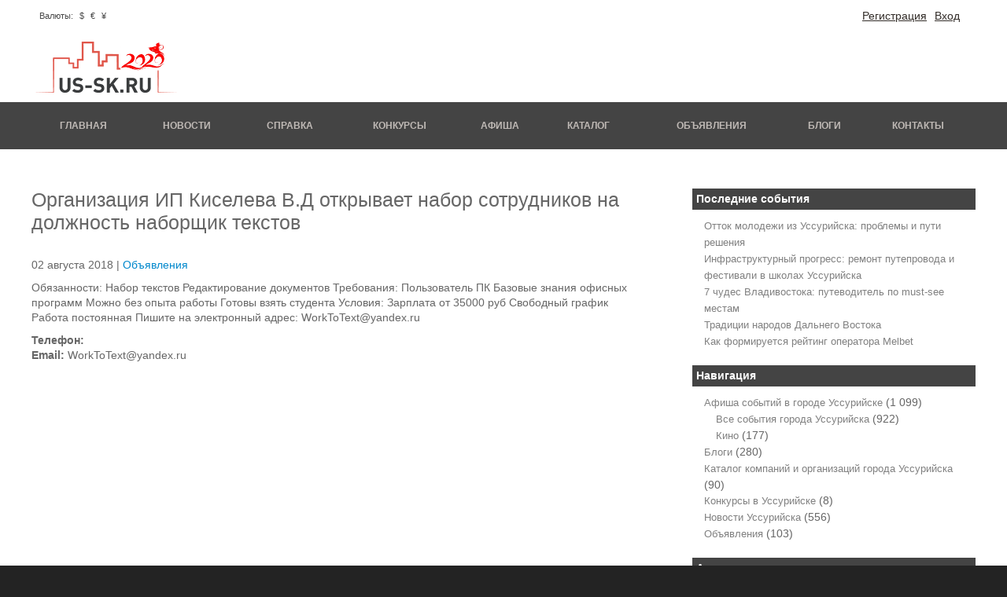

--- FILE ---
content_type: text/html; charset=UTF-8
request_url: https://us-sk.ru/adv/adv-2181
body_size: 7923
content:
<!DOCTYPE html>
<html lang="ru-RU">
<head>
	<meta charset="UTF-8">
	<meta name="viewport" content="initial-scale=1.0, width=device-width">
	<title>Организация ИП Киселева В.Д открывает набор сотрудников на должность наборщик текстов | US-SK.ru сайт Уссурийска</title>
	<meta name='robots' content='index, follow, max-image-preview:large, max-snippet:-1, max-video-preview:-1' />
	<style>img:is([sizes="auto" i], [sizes^="auto," i]) { contain-intrinsic-size: 3000px 1500px }</style>
	
	<!-- This site is optimized with the Yoast SEO plugin v20.8 - https://yoast.com/wordpress/plugins/seo/ -->
	<link rel="canonical" href="https://us-sk.ru/adv/adv-2181" />
	<meta property="og:locale" content="ru_RU" />
	<meta property="og:type" content="article" />
	<meta property="og:title" content="Организация ИП Киселева В.Д открывает набор сотрудников на должность наборщик текстов | US-SK.ru сайт Уссурийска" />
	<meta property="og:description" content="Обязанности: Набор текстов Редактирование документов Требования: Пользователь ПК Базовые знания офисных программ Можно без &hellip;" />
	<meta property="og:url" content="https://us-sk.ru/adv/adv-2181" />
	<meta property="og:site_name" content="US-SK.ru сайт Уссурийска" />
	<meta property="article:published_time" content="2018-08-02T09:26:00+00:00" />
	<meta property="article:modified_time" content="2023-06-11T11:30:01+00:00" />
	<meta name="author" content="admin" />
	<meta name="twitter:card" content="summary_large_image" />
	<meta name="twitter:label1" content="Написано автором" />
	<meta name="twitter:data1" content="admin" />
	<script type="application/ld+json" class="yoast-schema-graph">{"@context":"https://schema.org","@graph":[{"@type":"WebPage","@id":"https://us-sk.ru/adv/adv-2181","url":"https://us-sk.ru/adv/adv-2181","name":"Организация ИП Киселева В.Д открывает набор сотрудников на должность наборщик текстов | US-SK.ru сайт Уссурийска","isPartOf":{"@id":"https://us-sk.ru/#website"},"datePublished":"2018-08-02T09:26:00+00:00","dateModified":"2023-06-11T11:30:01+00:00","author":{"@id":"https://us-sk.ru/#/schema/person/9c43880c5743fec822a4546aefe240c0"},"breadcrumb":{"@id":"https://us-sk.ru/adv/adv-2181#breadcrumb"},"inLanguage":"ru-RU","potentialAction":[{"@type":"ReadAction","target":["https://us-sk.ru/adv/adv-2181"]}]},{"@type":"BreadcrumbList","@id":"https://us-sk.ru/adv/adv-2181#breadcrumb","itemListElement":[{"@type":"ListItem","position":1,"name":"Главная страница","item":"https://us-sk.ru/"},{"@type":"ListItem","position":2,"name":"Организация ИП Киселева В.Д открывает набор сотрудников на должность наборщик текстов"}]},{"@type":"WebSite","@id":"https://us-sk.ru/#website","url":"https://us-sk.ru/","name":"US-SK.ru сайт Уссурийска","description":"","potentialAction":[{"@type":"SearchAction","target":{"@type":"EntryPoint","urlTemplate":"https://us-sk.ru/?s={search_term_string}"},"query-input":"required name=search_term_string"}],"inLanguage":"ru-RU"},{"@type":"Person","@id":"https://us-sk.ru/#/schema/person/9c43880c5743fec822a4546aefe240c0","name":"admin","image":{"@type":"ImageObject","inLanguage":"ru-RU","@id":"https://us-sk.ru/#/schema/person/image/","url":"https://secure.gravatar.com/avatar/da2b15c83765050ef09368cb1ef0dfdf787702672e673b53cf10492a178ea309?s=96&d=mm&r=g","contentUrl":"https://secure.gravatar.com/avatar/da2b15c83765050ef09368cb1ef0dfdf787702672e673b53cf10492a178ea309?s=96&d=mm&r=g","caption":"admin"},"sameAs":["https://us-sk.ru"],"url":"https://us-sk.ru/author/admin"}]}</script>
	<!-- / Yoast SEO plugin. -->


<link rel="alternate" type="application/rss+xml" title="US-SK.ru сайт Уссурийска &raquo; Лента комментариев к &laquo;Организация ИП Киселева В.Д открывает набор сотрудников на должность наборщик текстов&raquo;" href="https://us-sk.ru/adv/adv-2181/feed" />
<script type="text/javascript">
/* <![CDATA[ */
window._wpemojiSettings = {"baseUrl":"https:\/\/s.w.org\/images\/core\/emoji\/16.0.1\/72x72\/","ext":".png","svgUrl":"https:\/\/s.w.org\/images\/core\/emoji\/16.0.1\/svg\/","svgExt":".svg","source":{"concatemoji":"https:\/\/us-sk.ru\/wp-includes\/js\/wp-emoji-release.min.js?ver=6.8.3"}};
/*! This file is auto-generated */
!function(s,n){var o,i,e;function c(e){try{var t={supportTests:e,timestamp:(new Date).valueOf()};sessionStorage.setItem(o,JSON.stringify(t))}catch(e){}}function p(e,t,n){e.clearRect(0,0,e.canvas.width,e.canvas.height),e.fillText(t,0,0);var t=new Uint32Array(e.getImageData(0,0,e.canvas.width,e.canvas.height).data),a=(e.clearRect(0,0,e.canvas.width,e.canvas.height),e.fillText(n,0,0),new Uint32Array(e.getImageData(0,0,e.canvas.width,e.canvas.height).data));return t.every(function(e,t){return e===a[t]})}function u(e,t){e.clearRect(0,0,e.canvas.width,e.canvas.height),e.fillText(t,0,0);for(var n=e.getImageData(16,16,1,1),a=0;a<n.data.length;a++)if(0!==n.data[a])return!1;return!0}function f(e,t,n,a){switch(t){case"flag":return n(e,"\ud83c\udff3\ufe0f\u200d\u26a7\ufe0f","\ud83c\udff3\ufe0f\u200b\u26a7\ufe0f")?!1:!n(e,"\ud83c\udde8\ud83c\uddf6","\ud83c\udde8\u200b\ud83c\uddf6")&&!n(e,"\ud83c\udff4\udb40\udc67\udb40\udc62\udb40\udc65\udb40\udc6e\udb40\udc67\udb40\udc7f","\ud83c\udff4\u200b\udb40\udc67\u200b\udb40\udc62\u200b\udb40\udc65\u200b\udb40\udc6e\u200b\udb40\udc67\u200b\udb40\udc7f");case"emoji":return!a(e,"\ud83e\udedf")}return!1}function g(e,t,n,a){var r="undefined"!=typeof WorkerGlobalScope&&self instanceof WorkerGlobalScope?new OffscreenCanvas(300,150):s.createElement("canvas"),o=r.getContext("2d",{willReadFrequently:!0}),i=(o.textBaseline="top",o.font="600 32px Arial",{});return e.forEach(function(e){i[e]=t(o,e,n,a)}),i}function t(e){var t=s.createElement("script");t.src=e,t.defer=!0,s.head.appendChild(t)}"undefined"!=typeof Promise&&(o="wpEmojiSettingsSupports",i=["flag","emoji"],n.supports={everything:!0,everythingExceptFlag:!0},e=new Promise(function(e){s.addEventListener("DOMContentLoaded",e,{once:!0})}),new Promise(function(t){var n=function(){try{var e=JSON.parse(sessionStorage.getItem(o));if("object"==typeof e&&"number"==typeof e.timestamp&&(new Date).valueOf()<e.timestamp+604800&&"object"==typeof e.supportTests)return e.supportTests}catch(e){}return null}();if(!n){if("undefined"!=typeof Worker&&"undefined"!=typeof OffscreenCanvas&&"undefined"!=typeof URL&&URL.createObjectURL&&"undefined"!=typeof Blob)try{var e="postMessage("+g.toString()+"("+[JSON.stringify(i),f.toString(),p.toString(),u.toString()].join(",")+"));",a=new Blob([e],{type:"text/javascript"}),r=new Worker(URL.createObjectURL(a),{name:"wpTestEmojiSupports"});return void(r.onmessage=function(e){c(n=e.data),r.terminate(),t(n)})}catch(e){}c(n=g(i,f,p,u))}t(n)}).then(function(e){for(var t in e)n.supports[t]=e[t],n.supports.everything=n.supports.everything&&n.supports[t],"flag"!==t&&(n.supports.everythingExceptFlag=n.supports.everythingExceptFlag&&n.supports[t]);n.supports.everythingExceptFlag=n.supports.everythingExceptFlag&&!n.supports.flag,n.DOMReady=!1,n.readyCallback=function(){n.DOMReady=!0}}).then(function(){return e}).then(function(){var e;n.supports.everything||(n.readyCallback(),(e=n.source||{}).concatemoji?t(e.concatemoji):e.wpemoji&&e.twemoji&&(t(e.twemoji),t(e.wpemoji)))}))}((window,document),window._wpemojiSettings);
/* ]]> */
</script>
<style id='wp-emoji-styles-inline-css' type='text/css'>

	img.wp-smiley, img.emoji {
		display: inline !important;
		border: none !important;
		box-shadow: none !important;
		height: 1em !important;
		width: 1em !important;
		margin: 0 0.07em !important;
		vertical-align: -0.1em !important;
		background: none !important;
		padding: 0 !important;
	}
</style>
<link rel='stylesheet' id='wp-block-library-css' href='https://us-sk.ru/wp-includes/css/dist/block-library/style.min.css?ver=6.8.3' type='text/css' media='all' />
<style id='classic-theme-styles-inline-css' type='text/css'>
/*! This file is auto-generated */
.wp-block-button__link{color:#fff;background-color:#32373c;border-radius:9999px;box-shadow:none;text-decoration:none;padding:calc(.667em + 2px) calc(1.333em + 2px);font-size:1.125em}.wp-block-file__button{background:#32373c;color:#fff;text-decoration:none}
</style>
<style id='global-styles-inline-css' type='text/css'>
:root{--wp--preset--aspect-ratio--square: 1;--wp--preset--aspect-ratio--4-3: 4/3;--wp--preset--aspect-ratio--3-4: 3/4;--wp--preset--aspect-ratio--3-2: 3/2;--wp--preset--aspect-ratio--2-3: 2/3;--wp--preset--aspect-ratio--16-9: 16/9;--wp--preset--aspect-ratio--9-16: 9/16;--wp--preset--color--black: #000000;--wp--preset--color--cyan-bluish-gray: #abb8c3;--wp--preset--color--white: #ffffff;--wp--preset--color--pale-pink: #f78da7;--wp--preset--color--vivid-red: #cf2e2e;--wp--preset--color--luminous-vivid-orange: #ff6900;--wp--preset--color--luminous-vivid-amber: #fcb900;--wp--preset--color--light-green-cyan: #7bdcb5;--wp--preset--color--vivid-green-cyan: #00d084;--wp--preset--color--pale-cyan-blue: #8ed1fc;--wp--preset--color--vivid-cyan-blue: #0693e3;--wp--preset--color--vivid-purple: #9b51e0;--wp--preset--gradient--vivid-cyan-blue-to-vivid-purple: linear-gradient(135deg,rgba(6,147,227,1) 0%,rgb(155,81,224) 100%);--wp--preset--gradient--light-green-cyan-to-vivid-green-cyan: linear-gradient(135deg,rgb(122,220,180) 0%,rgb(0,208,130) 100%);--wp--preset--gradient--luminous-vivid-amber-to-luminous-vivid-orange: linear-gradient(135deg,rgba(252,185,0,1) 0%,rgba(255,105,0,1) 100%);--wp--preset--gradient--luminous-vivid-orange-to-vivid-red: linear-gradient(135deg,rgba(255,105,0,1) 0%,rgb(207,46,46) 100%);--wp--preset--gradient--very-light-gray-to-cyan-bluish-gray: linear-gradient(135deg,rgb(238,238,238) 0%,rgb(169,184,195) 100%);--wp--preset--gradient--cool-to-warm-spectrum: linear-gradient(135deg,rgb(74,234,220) 0%,rgb(151,120,209) 20%,rgb(207,42,186) 40%,rgb(238,44,130) 60%,rgb(251,105,98) 80%,rgb(254,248,76) 100%);--wp--preset--gradient--blush-light-purple: linear-gradient(135deg,rgb(255,206,236) 0%,rgb(152,150,240) 100%);--wp--preset--gradient--blush-bordeaux: linear-gradient(135deg,rgb(254,205,165) 0%,rgb(254,45,45) 50%,rgb(107,0,62) 100%);--wp--preset--gradient--luminous-dusk: linear-gradient(135deg,rgb(255,203,112) 0%,rgb(199,81,192) 50%,rgb(65,88,208) 100%);--wp--preset--gradient--pale-ocean: linear-gradient(135deg,rgb(255,245,203) 0%,rgb(182,227,212) 50%,rgb(51,167,181) 100%);--wp--preset--gradient--electric-grass: linear-gradient(135deg,rgb(202,248,128) 0%,rgb(113,206,126) 100%);--wp--preset--gradient--midnight: linear-gradient(135deg,rgb(2,3,129) 0%,rgb(40,116,252) 100%);--wp--preset--font-size--small: 13px;--wp--preset--font-size--medium: 20px;--wp--preset--font-size--large: 36px;--wp--preset--font-size--x-large: 42px;--wp--preset--spacing--20: 0.44rem;--wp--preset--spacing--30: 0.67rem;--wp--preset--spacing--40: 1rem;--wp--preset--spacing--50: 1.5rem;--wp--preset--spacing--60: 2.25rem;--wp--preset--spacing--70: 3.38rem;--wp--preset--spacing--80: 5.06rem;--wp--preset--shadow--natural: 6px 6px 9px rgba(0, 0, 0, 0.2);--wp--preset--shadow--deep: 12px 12px 50px rgba(0, 0, 0, 0.4);--wp--preset--shadow--sharp: 6px 6px 0px rgba(0, 0, 0, 0.2);--wp--preset--shadow--outlined: 6px 6px 0px -3px rgba(255, 255, 255, 1), 6px 6px rgba(0, 0, 0, 1);--wp--preset--shadow--crisp: 6px 6px 0px rgba(0, 0, 0, 1);}:where(.is-layout-flex){gap: 0.5em;}:where(.is-layout-grid){gap: 0.5em;}body .is-layout-flex{display: flex;}.is-layout-flex{flex-wrap: wrap;align-items: center;}.is-layout-flex > :is(*, div){margin: 0;}body .is-layout-grid{display: grid;}.is-layout-grid > :is(*, div){margin: 0;}:where(.wp-block-columns.is-layout-flex){gap: 2em;}:where(.wp-block-columns.is-layout-grid){gap: 2em;}:where(.wp-block-post-template.is-layout-flex){gap: 1.25em;}:where(.wp-block-post-template.is-layout-grid){gap: 1.25em;}.has-black-color{color: var(--wp--preset--color--black) !important;}.has-cyan-bluish-gray-color{color: var(--wp--preset--color--cyan-bluish-gray) !important;}.has-white-color{color: var(--wp--preset--color--white) !important;}.has-pale-pink-color{color: var(--wp--preset--color--pale-pink) !important;}.has-vivid-red-color{color: var(--wp--preset--color--vivid-red) !important;}.has-luminous-vivid-orange-color{color: var(--wp--preset--color--luminous-vivid-orange) !important;}.has-luminous-vivid-amber-color{color: var(--wp--preset--color--luminous-vivid-amber) !important;}.has-light-green-cyan-color{color: var(--wp--preset--color--light-green-cyan) !important;}.has-vivid-green-cyan-color{color: var(--wp--preset--color--vivid-green-cyan) !important;}.has-pale-cyan-blue-color{color: var(--wp--preset--color--pale-cyan-blue) !important;}.has-vivid-cyan-blue-color{color: var(--wp--preset--color--vivid-cyan-blue) !important;}.has-vivid-purple-color{color: var(--wp--preset--color--vivid-purple) !important;}.has-black-background-color{background-color: var(--wp--preset--color--black) !important;}.has-cyan-bluish-gray-background-color{background-color: var(--wp--preset--color--cyan-bluish-gray) !important;}.has-white-background-color{background-color: var(--wp--preset--color--white) !important;}.has-pale-pink-background-color{background-color: var(--wp--preset--color--pale-pink) !important;}.has-vivid-red-background-color{background-color: var(--wp--preset--color--vivid-red) !important;}.has-luminous-vivid-orange-background-color{background-color: var(--wp--preset--color--luminous-vivid-orange) !important;}.has-luminous-vivid-amber-background-color{background-color: var(--wp--preset--color--luminous-vivid-amber) !important;}.has-light-green-cyan-background-color{background-color: var(--wp--preset--color--light-green-cyan) !important;}.has-vivid-green-cyan-background-color{background-color: var(--wp--preset--color--vivid-green-cyan) !important;}.has-pale-cyan-blue-background-color{background-color: var(--wp--preset--color--pale-cyan-blue) !important;}.has-vivid-cyan-blue-background-color{background-color: var(--wp--preset--color--vivid-cyan-blue) !important;}.has-vivid-purple-background-color{background-color: var(--wp--preset--color--vivid-purple) !important;}.has-black-border-color{border-color: var(--wp--preset--color--black) !important;}.has-cyan-bluish-gray-border-color{border-color: var(--wp--preset--color--cyan-bluish-gray) !important;}.has-white-border-color{border-color: var(--wp--preset--color--white) !important;}.has-pale-pink-border-color{border-color: var(--wp--preset--color--pale-pink) !important;}.has-vivid-red-border-color{border-color: var(--wp--preset--color--vivid-red) !important;}.has-luminous-vivid-orange-border-color{border-color: var(--wp--preset--color--luminous-vivid-orange) !important;}.has-luminous-vivid-amber-border-color{border-color: var(--wp--preset--color--luminous-vivid-amber) !important;}.has-light-green-cyan-border-color{border-color: var(--wp--preset--color--light-green-cyan) !important;}.has-vivid-green-cyan-border-color{border-color: var(--wp--preset--color--vivid-green-cyan) !important;}.has-pale-cyan-blue-border-color{border-color: var(--wp--preset--color--pale-cyan-blue) !important;}.has-vivid-cyan-blue-border-color{border-color: var(--wp--preset--color--vivid-cyan-blue) !important;}.has-vivid-purple-border-color{border-color: var(--wp--preset--color--vivid-purple) !important;}.has-vivid-cyan-blue-to-vivid-purple-gradient-background{background: var(--wp--preset--gradient--vivid-cyan-blue-to-vivid-purple) !important;}.has-light-green-cyan-to-vivid-green-cyan-gradient-background{background: var(--wp--preset--gradient--light-green-cyan-to-vivid-green-cyan) !important;}.has-luminous-vivid-amber-to-luminous-vivid-orange-gradient-background{background: var(--wp--preset--gradient--luminous-vivid-amber-to-luminous-vivid-orange) !important;}.has-luminous-vivid-orange-to-vivid-red-gradient-background{background: var(--wp--preset--gradient--luminous-vivid-orange-to-vivid-red) !important;}.has-very-light-gray-to-cyan-bluish-gray-gradient-background{background: var(--wp--preset--gradient--very-light-gray-to-cyan-bluish-gray) !important;}.has-cool-to-warm-spectrum-gradient-background{background: var(--wp--preset--gradient--cool-to-warm-spectrum) !important;}.has-blush-light-purple-gradient-background{background: var(--wp--preset--gradient--blush-light-purple) !important;}.has-blush-bordeaux-gradient-background{background: var(--wp--preset--gradient--blush-bordeaux) !important;}.has-luminous-dusk-gradient-background{background: var(--wp--preset--gradient--luminous-dusk) !important;}.has-pale-ocean-gradient-background{background: var(--wp--preset--gradient--pale-ocean) !important;}.has-electric-grass-gradient-background{background: var(--wp--preset--gradient--electric-grass) !important;}.has-midnight-gradient-background{background: var(--wp--preset--gradient--midnight) !important;}.has-small-font-size{font-size: var(--wp--preset--font-size--small) !important;}.has-medium-font-size{font-size: var(--wp--preset--font-size--medium) !important;}.has-large-font-size{font-size: var(--wp--preset--font-size--large) !important;}.has-x-large-font-size{font-size: var(--wp--preset--font-size--x-large) !important;}
:where(.wp-block-post-template.is-layout-flex){gap: 1.25em;}:where(.wp-block-post-template.is-layout-grid){gap: 1.25em;}
:where(.wp-block-columns.is-layout-flex){gap: 2em;}:where(.wp-block-columns.is-layout-grid){gap: 2em;}
:root :where(.wp-block-pullquote){font-size: 1.5em;line-height: 1.6;}
</style>
<link rel='stylesheet' id='us-sk-css' href='https://us-sk.ru/wp-content/themes/us-sk/style.css?ver=6.8.3' type='text/css' media='all' />
<link rel="https://api.w.org/" href="https://us-sk.ru/wp-json/" /><link rel="alternate" title="JSON" type="application/json" href="https://us-sk.ru/wp-json/wp/v2/posts/54" /><link rel="EditURI" type="application/rsd+xml" title="RSD" href="https://us-sk.ru/xmlrpc.php?rsd" />
<meta name="generator" content="WordPress 6.8.3" />
<link rel='shortlink' href='https://us-sk.ru/?p=54' />
<link rel="alternate" title="oEmbed (JSON)" type="application/json+oembed" href="https://us-sk.ru/wp-json/oembed/1.0/embed?url=https%3A%2F%2Fus-sk.ru%2Fadv%2Fadv-2181" />
<link rel="alternate" title="oEmbed (XML)" type="text/xml+oembed" href="https://us-sk.ru/wp-json/oembed/1.0/embed?url=https%3A%2F%2Fus-sk.ru%2Fadv%2Fadv-2181&#038;format=xml" />
</head>
<body class="wp-singular post-template-default single single-post postid-54 single-format-standard wp-theme-us-sk">
<div class="wrapper row1">
	<header id="header" class="full_width clear">
		<div class="four_sixth first">
			<div class="weather">
			</div>
			<div class="currency">
				<span class="font_title">Валюты:</span>
				<span class="font_sign"> $ </span>
				<span class="font_dark" id="usd"></span>
				<span class="font_sign"> &#8364; </span>
				<span class="font_dark" id="euro"></span>
				<span class="font_sign"> &#165; </span>
				<span class="font_dark" id="cny"></span>
			</div>
		</div>
		<div class="two_sixth">
			<div id="header-contact ">
				<ul class="user_lent">
					<li class="user_lent"><a href="#">Вход</a></li>
					<li class="user_lent"><a href="#">Регистрация</a></li>
				</ul>
			</div>
		</div>
		<div class="full_width">
			<a href="/"><img class="logo" src="https://us-sk.ru/wp-content/themes/us-sk/images/logo.png" alt="" /></a>
		</div>
	</header>
</div>
<div class="wrapper row4">
	<nav id="topnav">
		<ul id="nav" class="clear">
			<li><a href="/">Главная</a></li>
			<li><a href="/news">Новости</a></li>
			<li><a href="/spravka">Справка</a></li>
			<li><a href="/konkurs">Конкурсы</a></li>
			<li><a href="/afisha">Афиша</a></li>
			<li><a href="/catalog">Каталог</a></li>
			<li><a href="/adv">Объявления</a></li>
			<li><a href="/blog">Блоги</a></li>
			<li><a href="/contact">Контакты</a></li>
		</ul>
	</nav>
</div>
<div class="wrapper row3">
	<div id="container">
		<div id="homepage" class="clear">
			<div class="two_third first">
				<div class="full_width" id="news_content">
					<article id="post-54" class="post-54 post type-post status-publish format-standard hentry category-adv">
	<h1>Организация ИП Киселева В.Д открывает набор сотрудников на должность наборщик текстов</h1>
	<p>02 августа 2018 | <a href="https://us-sk.ru/adv" rel="category tag">Объявления</a></p>
	<div class="entry-content">
		<p>Обязанности: Набор текстов Редактирование документов Требования: Пользователь ПК Базовые знания офисных программ Можно без опыта работы Готовы взять студента Условия: Зарплата от 35000 руб Свободный график Работа постоянная Пишите на электронный адрес: WorkToText@yandex.ru</p>
<p><strong>Телефон:</strong><br />
<strong>Email:</strong> WorkToText@yandex.ru</p>
<p>&nbsp;</p>
	</div>
</article>
				</div>
			</div>
			<div class="one_third">
				
		<div id="recent-posts-2" class="widget widget_recent_entries">
		<h3 class="widget-title">Последние события</h3>
		<ul>
											<li>
					<a href="https://us-sk.ru/blog/ottok-molodezhi-iz-ussurijska-problem">Отток молодежи из Уссурийска: проблемы и пути решения</a>
									</li>
											<li>
					<a href="https://us-sk.ru/news/infrastrukturnyj-progress-remont-pu">Инфраструктурный прогресс: ремонт путепровода и фестивали в школах Уссурийска</a>
									</li>
											<li>
					<a href="https://us-sk.ru/blog/7-chudes-vladivostoka-putevoditel-po-must-see-mestam">7 чудес Владивостока: путеводитель по must-see местам</a>
									</li>
											<li>
					<a href="https://us-sk.ru/blog/tradicii-narodov-dalnego-vostoka">Традиции народов Дальнего Востока</a>
									</li>
											<li>
					<a href="https://us-sk.ru/news/kak-formiruetsya-rejting-operatora-melbet">Как формируется рейтинг оператора Melbet</a>
									</li>
					</ul>

		</div><div id="categories-2" class="widget widget_categories"><h3 class="widget-title">Навигация</h3>
			<ul>
					<li class="cat-item cat-item-3"><a href="https://us-sk.ru/afisha">Афиша событий в городе Уссурийске</a> (1&nbsp;099)
<ul class='children'>
	<li class="cat-item cat-item-9"><a href="https://us-sk.ru/afisha/events">Все события города Уссурийска</a> (922)
</li>
	<li class="cat-item cat-item-8"><a href="https://us-sk.ru/afisha/cinema">Кино</a> (177)
</li>
</ul>
</li>
	<li class="cat-item cat-item-4"><a href="https://us-sk.ru/blog">Блоги</a> (280)
</li>
	<li class="cat-item cat-item-5"><a href="https://us-sk.ru/catalog">Каталог компаний и организаций города Уссурийска</a> (90)
</li>
	<li class="cat-item cat-item-6"><a href="https://us-sk.ru/konkurs">Конкурсы в Уссурийске</a> (8)
</li>
	<li class="cat-item cat-item-7"><a href="https://us-sk.ru/news">Новости Уссурийска</a> (556)
</li>
	<li class="cat-item cat-item-2"><a href="https://us-sk.ru/adv">Объявления</a> (103)
</li>
			</ul>

			</div><div id="archives-2" class="widget widget_archive"><h3 class="widget-title">Архивы</h3>
			<ul>
					<li><a href='https://us-sk.ru/2025/09'>Сентябрь 2025</a></li>
	<li><a href='https://us-sk.ru/2024/06'>Июнь 2024</a></li>
	<li><a href='https://us-sk.ru/2024/04'>Апрель 2024</a></li>
	<li><a href='https://us-sk.ru/2024/03'>Март 2024</a></li>
	<li><a href='https://us-sk.ru/2024/01'>Январь 2024</a></li>
	<li><a href='https://us-sk.ru/2023/10'>Октябрь 2023</a></li>
	<li><a href='https://us-sk.ru/2023/09'>Сентябрь 2023</a></li>
	<li><a href='https://us-sk.ru/2023/08'>Август 2023</a></li>
	<li><a href='https://us-sk.ru/2023/07'>Июль 2023</a></li>
	<li><a href='https://us-sk.ru/2022/05'>Май 2022</a></li>
	<li><a href='https://us-sk.ru/2022/02'>Февраль 2022</a></li>
	<li><a href='https://us-sk.ru/2022/01'>Январь 2022</a></li>
	<li><a href='https://us-sk.ru/2021/10'>Октябрь 2021</a></li>
	<li><a href='https://us-sk.ru/2021/09'>Сентябрь 2021</a></li>
	<li><a href='https://us-sk.ru/2021/08'>Август 2021</a></li>
	<li><a href='https://us-sk.ru/2021/06'>Июнь 2021</a></li>
	<li><a href='https://us-sk.ru/2021/05'>Май 2021</a></li>
	<li><a href='https://us-sk.ru/2021/04'>Апрель 2021</a></li>
	<li><a href='https://us-sk.ru/2021/03'>Март 2021</a></li>
	<li><a href='https://us-sk.ru/2021/01'>Январь 2021</a></li>
	<li><a href='https://us-sk.ru/2020/11'>Ноябрь 2020</a></li>
	<li><a href='https://us-sk.ru/2020/10'>Октябрь 2020</a></li>
	<li><a href='https://us-sk.ru/2020/09'>Сентябрь 2020</a></li>
	<li><a href='https://us-sk.ru/2020/08'>Август 2020</a></li>
	<li><a href='https://us-sk.ru/2020/07'>Июль 2020</a></li>
	<li><a href='https://us-sk.ru/2020/06'>Июнь 2020</a></li>
	<li><a href='https://us-sk.ru/2020/05'>Май 2020</a></li>
	<li><a href='https://us-sk.ru/2020/04'>Апрель 2020</a></li>
	<li><a href='https://us-sk.ru/2020/03'>Март 2020</a></li>
	<li><a href='https://us-sk.ru/2020/02'>Февраль 2020</a></li>
	<li><a href='https://us-sk.ru/2020/01'>Январь 2020</a></li>
	<li><a href='https://us-sk.ru/2019/12'>Декабрь 2019</a></li>
	<li><a href='https://us-sk.ru/2019/11'>Ноябрь 2019</a></li>
	<li><a href='https://us-sk.ru/2019/10'>Октябрь 2019</a></li>
	<li><a href='https://us-sk.ru/2019/09'>Сентябрь 2019</a></li>
	<li><a href='https://us-sk.ru/2019/08'>Август 2019</a></li>
	<li><a href='https://us-sk.ru/2019/07'>Июль 2019</a></li>
	<li><a href='https://us-sk.ru/2019/06'>Июнь 2019</a></li>
	<li><a href='https://us-sk.ru/2019/05'>Май 2019</a></li>
	<li><a href='https://us-sk.ru/2019/04'>Апрель 2019</a></li>
	<li><a href='https://us-sk.ru/2019/03'>Март 2019</a></li>
	<li><a href='https://us-sk.ru/2019/02'>Февраль 2019</a></li>
	<li><a href='https://us-sk.ru/2019/01'>Январь 2019</a></li>
	<li><a href='https://us-sk.ru/2018/12'>Декабрь 2018</a></li>
	<li><a href='https://us-sk.ru/2018/11'>Ноябрь 2018</a></li>
	<li><a href='https://us-sk.ru/2018/10'>Октябрь 2018</a></li>
	<li><a href='https://us-sk.ru/2018/09'>Сентябрь 2018</a></li>
	<li><a href='https://us-sk.ru/2018/08'>Август 2018</a></li>
	<li><a href='https://us-sk.ru/2018/06'>Июнь 2018</a></li>
	<li><a href='https://us-sk.ru/2018/05'>Май 2018</a></li>
	<li><a href='https://us-sk.ru/2018/04'>Апрель 2018</a></li>
	<li><a href='https://us-sk.ru/2018/03'>Март 2018</a></li>
	<li><a href='https://us-sk.ru/2018/02'>Февраль 2018</a></li>
	<li><a href='https://us-sk.ru/2018/01'>Январь 2018</a></li>
	<li><a href='https://us-sk.ru/2017/12'>Декабрь 2017</a></li>
	<li><a href='https://us-sk.ru/2017/11'>Ноябрь 2017</a></li>
	<li><a href='https://us-sk.ru/2017/10'>Октябрь 2017</a></li>
	<li><a href='https://us-sk.ru/2017/09'>Сентябрь 2017</a></li>
	<li><a href='https://us-sk.ru/2017/08'>Август 2017</a></li>
	<li><a href='https://us-sk.ru/2017/07'>Июль 2017</a></li>
	<li><a href='https://us-sk.ru/2017/06'>Июнь 2017</a></li>
	<li><a href='https://us-sk.ru/2017/05'>Май 2017</a></li>
	<li><a href='https://us-sk.ru/2017/02'>Февраль 2017</a></li>
	<li><a href='https://us-sk.ru/2017/01'>Январь 2017</a></li>
	<li><a href='https://us-sk.ru/2016/12'>Декабрь 2016</a></li>
	<li><a href='https://us-sk.ru/2016/11'>Ноябрь 2016</a></li>
	<li><a href='https://us-sk.ru/2016/10'>Октябрь 2016</a></li>
	<li><a href='https://us-sk.ru/2016/09'>Сентябрь 2016</a></li>
	<li><a href='https://us-sk.ru/2016/08'>Август 2016</a></li>
	<li><a href='https://us-sk.ru/2016/07'>Июль 2016</a></li>
	<li><a href='https://us-sk.ru/2016/06'>Июнь 2016</a></li>
	<li><a href='https://us-sk.ru/2016/05'>Май 2016</a></li>
	<li><a href='https://us-sk.ru/2016/04'>Апрель 2016</a></li>
	<li><a href='https://us-sk.ru/2016/03'>Март 2016</a></li>
	<li><a href='https://us-sk.ru/2016/01'>Январь 2016</a></li>
	<li><a href='https://us-sk.ru/2015/11'>Ноябрь 2015</a></li>
	<li><a href='https://us-sk.ru/2015/09'>Сентябрь 2015</a></li>
	<li><a href='https://us-sk.ru/2015/07'>Июль 2015</a></li>
	<li><a href='https://us-sk.ru/2015/06'>Июнь 2015</a></li>
			</ul>

			</div>			</div>
		</div>
	</div>
</div>

<div class="footer">
	<div class="blue_bar"></div>
	<div class="wrapper row2">
		<div id="footer" class="clear">
			<div class="one_third first">
				<div class="footer_hd">
					Мы в социальных сетях
				</div>
				<div class="sb rss1 foot_s">
					<a href="/rss">
					<img  title="Новостная лента" src="https://us-sk.ru/wp-content/themes/us-sk/images/rss25.png"/>
					</a>
				</div>
				<div class="sb fb foot_s">
					<a href="https://www.facebook.com/ussuriisk/" rel="nofollow">
					<img  title="добавь нас в facebook" alt="добавь нас в facebook" src="https://us-sk.ru/wp-content/themes/us-sk/images/fb25.png">
					</a>
				</div>
				<div class="sb tw foot_s">
					<a href="https://twitter.com/#!/USSKru" rel="nofollow">
					<img title="добавь нас в facebook" alt="добавь нас в facebook" src="https://us-sk.ru/wp-content/themes/us-sk/images/tw25.png">
					</a>
				</div>
				<div class="sb fb foot_s">
					<a href="http://my.mail.ru/mail/us-sk/?" rel="nofollow">
					<img  title="добавь нас в Моём Мире" alt="добавь нас в Моём мире" src="https://us-sk.ru/wp-content/themes/us-sk/images/mr25.png">
					</a>
				</div>
				<div class="clear">
					<div class="sb vk foot_s">
						<a href="http://vk.com/ussurportal" rel="nofollow">
						<img  title="добавь нас в Контакте" alt="добавь нас в Контакте" src="https://us-sk.ru/wp-content/themes/us-sk/images/vk25.png">
						</a>
					</div>
					<div class="sb ok foot_s">
						<a href="http://www.odnoklassniki.ru/profile/528288873905" rel="nofollow">
						<img  title="добавь нас в Одноклассники" alt="добавь нас в Одноклассники" src="https://us-sk.ru/wp-content/themes/us-sk/images/ok25.png">
						</a>
					</div>
				</div>
			</div>
			<div class="one_third">
				<div class="footer_hd"> Обратная связь </div>
				<div style="margin-top:10px;">
					<img src="https://us-sk.ru/wp-content/themes/us-sk/images/icon_ad50.png" style="width:25px; height:25px;"/>ул. Советская, 77.
				</div>
				<div style="margin-top:10px;">
					<img src="https://us-sk.ru/wp-content/themes/us-sk/images/icon_ph50.png" style="width:25px; height:25px;"/> (с 10-00 до 20-00)
				</div>
				<div style="margin-top:10px;">
					<img src="https://us-sk.ru/wp-content/themes/us-sk/images/icon_em50.png" style="width:25px; height:25px;"/>us-sk@mail.ru
				</div>
				<div style="margin-top:10px;">
					<img src="https://us-sk.ru/wp-content/themes/us-sk/images/icon_ts50.png" style="width:25px; height:25px;"/><a href="/contact">Отправить обращение</a>
				</div>
			</div>
			<div class="one_third">
				<div class="footer_hd">
					Рекламодателям
				</div>
				<div style="margin-top:10px;">
					<a href="/blog/blog-387">Наши услуги | Контакты</a>
				</div>
				<div style="margin-top:10px;">
					<a href="/blog/blog-388">Поддержать проект</a>
				</div>
			</div>
		</div>
	</div>
	<div class="wrapper row4">
		<div id="copyright" class="clear">
			<p class="fl_left">Copyright &copy; 2025 - All Rights Reserved - <a href="#">Us-sk.ru</a></p>
		</div>
	</div>
</div>
<script type="speculationrules">
{"prefetch":[{"source":"document","where":{"and":[{"href_matches":"\/*"},{"not":{"href_matches":["\/wp-*.php","\/wp-admin\/*","\/wp-content\/uploads\/*","\/wp-content\/*","\/wp-content\/plugins\/*","\/wp-content\/themes\/us-sk\/*","\/*\\?(.+)"]}},{"not":{"selector_matches":"a[rel~=\"nofollow\"]"}},{"not":{"selector_matches":".no-prefetch, .no-prefetch a"}}]},"eagerness":"conservative"}]}
</script>
</body>
</html>